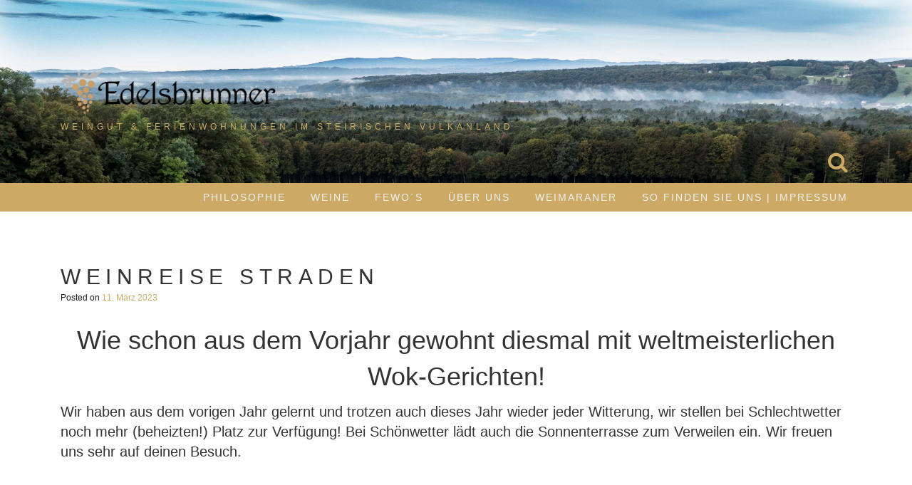

--- FILE ---
content_type: text/html; charset=UTF-8
request_url: https://www.weingut-edelsbrunner.at/weinreise-straden/
body_size: 11642
content:
<!DOCTYPE html>
<html lang="de">
<head>
<meta charset="UTF-8">
<meta name="viewport" content="width=device-width, initial-scale=1">
<link rel="profile" href="http://gmpg.org/xfn/11">
<link rel="pingback" href="https://www.weingut-edelsbrunner.at/xmlrpc.php">

<title>Weinreise Straden &#8211; Weingut Edelsbrunner</title>
<meta name='robots' content='max-image-preview:large' />
	<style>img:is([sizes="auto" i], [sizes^="auto," i]) { contain-intrinsic-size: 3000px 1500px }</style>
	<link rel='dns-prefetch' href='//maxcdn.bootstrapcdn.com' />
<link rel="alternate" type="application/rss+xml" title="Weingut Edelsbrunner &raquo; Feed" href="https://www.weingut-edelsbrunner.at/feed/" />
<link rel="alternate" type="application/rss+xml" title="Weingut Edelsbrunner &raquo; Kommentar-Feed" href="https://www.weingut-edelsbrunner.at/comments/feed/" />
<link rel="alternate" type="application/rss+xml" title="Weingut Edelsbrunner &raquo; Weinreise Straden-Kommentar-Feed" href="https://www.weingut-edelsbrunner.at/weinreise-straden/feed/" />
<script type="text/javascript">
/* <![CDATA[ */
window._wpemojiSettings = {"baseUrl":"https:\/\/s.w.org\/images\/core\/emoji\/16.0.1\/72x72\/","ext":".png","svgUrl":"https:\/\/s.w.org\/images\/core\/emoji\/16.0.1\/svg\/","svgExt":".svg","source":{"concatemoji":"https:\/\/www.weingut-edelsbrunner.at\/wp-includes\/js\/wp-emoji-release.min.js?ver=6.8.3"}};
/*! This file is auto-generated */
!function(s,n){var o,i,e;function c(e){try{var t={supportTests:e,timestamp:(new Date).valueOf()};sessionStorage.setItem(o,JSON.stringify(t))}catch(e){}}function p(e,t,n){e.clearRect(0,0,e.canvas.width,e.canvas.height),e.fillText(t,0,0);var t=new Uint32Array(e.getImageData(0,0,e.canvas.width,e.canvas.height).data),a=(e.clearRect(0,0,e.canvas.width,e.canvas.height),e.fillText(n,0,0),new Uint32Array(e.getImageData(0,0,e.canvas.width,e.canvas.height).data));return t.every(function(e,t){return e===a[t]})}function u(e,t){e.clearRect(0,0,e.canvas.width,e.canvas.height),e.fillText(t,0,0);for(var n=e.getImageData(16,16,1,1),a=0;a<n.data.length;a++)if(0!==n.data[a])return!1;return!0}function f(e,t,n,a){switch(t){case"flag":return n(e,"\ud83c\udff3\ufe0f\u200d\u26a7\ufe0f","\ud83c\udff3\ufe0f\u200b\u26a7\ufe0f")?!1:!n(e,"\ud83c\udde8\ud83c\uddf6","\ud83c\udde8\u200b\ud83c\uddf6")&&!n(e,"\ud83c\udff4\udb40\udc67\udb40\udc62\udb40\udc65\udb40\udc6e\udb40\udc67\udb40\udc7f","\ud83c\udff4\u200b\udb40\udc67\u200b\udb40\udc62\u200b\udb40\udc65\u200b\udb40\udc6e\u200b\udb40\udc67\u200b\udb40\udc7f");case"emoji":return!a(e,"\ud83e\udedf")}return!1}function g(e,t,n,a){var r="undefined"!=typeof WorkerGlobalScope&&self instanceof WorkerGlobalScope?new OffscreenCanvas(300,150):s.createElement("canvas"),o=r.getContext("2d",{willReadFrequently:!0}),i=(o.textBaseline="top",o.font="600 32px Arial",{});return e.forEach(function(e){i[e]=t(o,e,n,a)}),i}function t(e){var t=s.createElement("script");t.src=e,t.defer=!0,s.head.appendChild(t)}"undefined"!=typeof Promise&&(o="wpEmojiSettingsSupports",i=["flag","emoji"],n.supports={everything:!0,everythingExceptFlag:!0},e=new Promise(function(e){s.addEventListener("DOMContentLoaded",e,{once:!0})}),new Promise(function(t){var n=function(){try{var e=JSON.parse(sessionStorage.getItem(o));if("object"==typeof e&&"number"==typeof e.timestamp&&(new Date).valueOf()<e.timestamp+604800&&"object"==typeof e.supportTests)return e.supportTests}catch(e){}return null}();if(!n){if("undefined"!=typeof Worker&&"undefined"!=typeof OffscreenCanvas&&"undefined"!=typeof URL&&URL.createObjectURL&&"undefined"!=typeof Blob)try{var e="postMessage("+g.toString()+"("+[JSON.stringify(i),f.toString(),p.toString(),u.toString()].join(",")+"));",a=new Blob([e],{type:"text/javascript"}),r=new Worker(URL.createObjectURL(a),{name:"wpTestEmojiSupports"});return void(r.onmessage=function(e){c(n=e.data),r.terminate(),t(n)})}catch(e){}c(n=g(i,f,p,u))}t(n)}).then(function(e){for(var t in e)n.supports[t]=e[t],n.supports.everything=n.supports.everything&&n.supports[t],"flag"!==t&&(n.supports.everythingExceptFlag=n.supports.everythingExceptFlag&&n.supports[t]);n.supports.everythingExceptFlag=n.supports.everythingExceptFlag&&!n.supports.flag,n.DOMReady=!1,n.readyCallback=function(){n.DOMReady=!0}}).then(function(){return e}).then(function(){var e;n.supports.everything||(n.readyCallback(),(e=n.source||{}).concatemoji?t(e.concatemoji):e.wpemoji&&e.twemoji&&(t(e.twemoji),t(e.wpemoji)))}))}((window,document),window._wpemojiSettings);
/* ]]> */
</script>
<link rel='stylesheet' id='sbi_styles-css' href='https://www.weingut-edelsbrunner.at/wp-content/plugins/instagram-feed/css/sbi-styles.min.css?ver=6.9.1' type='text/css' media='all' />
<style id='wp-emoji-styles-inline-css' type='text/css'>

	img.wp-smiley, img.emoji {
		display: inline !important;
		border: none !important;
		box-shadow: none !important;
		height: 1em !important;
		width: 1em !important;
		margin: 0 0.07em !important;
		vertical-align: -0.1em !important;
		background: none !important;
		padding: 0 !important;
	}
</style>
<link rel='stylesheet' id='wp-block-library-css' href='https://www.weingut-edelsbrunner.at/wp-includes/css/dist/block-library/style.min.css?ver=6.8.3' type='text/css' media='all' />
<style id='classic-theme-styles-inline-css' type='text/css'>
/*! This file is auto-generated */
.wp-block-button__link{color:#fff;background-color:#32373c;border-radius:9999px;box-shadow:none;text-decoration:none;padding:calc(.667em + 2px) calc(1.333em + 2px);font-size:1.125em}.wp-block-file__button{background:#32373c;color:#fff;text-decoration:none}
</style>
<style id='global-styles-inline-css' type='text/css'>
:root{--wp--preset--aspect-ratio--square: 1;--wp--preset--aspect-ratio--4-3: 4/3;--wp--preset--aspect-ratio--3-4: 3/4;--wp--preset--aspect-ratio--3-2: 3/2;--wp--preset--aspect-ratio--2-3: 2/3;--wp--preset--aspect-ratio--16-9: 16/9;--wp--preset--aspect-ratio--9-16: 9/16;--wp--preset--color--black: #000000;--wp--preset--color--cyan-bluish-gray: #abb8c3;--wp--preset--color--white: #ffffff;--wp--preset--color--pale-pink: #f78da7;--wp--preset--color--vivid-red: #cf2e2e;--wp--preset--color--luminous-vivid-orange: #ff6900;--wp--preset--color--luminous-vivid-amber: #fcb900;--wp--preset--color--light-green-cyan: #7bdcb5;--wp--preset--color--vivid-green-cyan: #00d084;--wp--preset--color--pale-cyan-blue: #8ed1fc;--wp--preset--color--vivid-cyan-blue: #0693e3;--wp--preset--color--vivid-purple: #9b51e0;--wp--preset--gradient--vivid-cyan-blue-to-vivid-purple: linear-gradient(135deg,rgba(6,147,227,1) 0%,rgb(155,81,224) 100%);--wp--preset--gradient--light-green-cyan-to-vivid-green-cyan: linear-gradient(135deg,rgb(122,220,180) 0%,rgb(0,208,130) 100%);--wp--preset--gradient--luminous-vivid-amber-to-luminous-vivid-orange: linear-gradient(135deg,rgba(252,185,0,1) 0%,rgba(255,105,0,1) 100%);--wp--preset--gradient--luminous-vivid-orange-to-vivid-red: linear-gradient(135deg,rgba(255,105,0,1) 0%,rgb(207,46,46) 100%);--wp--preset--gradient--very-light-gray-to-cyan-bluish-gray: linear-gradient(135deg,rgb(238,238,238) 0%,rgb(169,184,195) 100%);--wp--preset--gradient--cool-to-warm-spectrum: linear-gradient(135deg,rgb(74,234,220) 0%,rgb(151,120,209) 20%,rgb(207,42,186) 40%,rgb(238,44,130) 60%,rgb(251,105,98) 80%,rgb(254,248,76) 100%);--wp--preset--gradient--blush-light-purple: linear-gradient(135deg,rgb(255,206,236) 0%,rgb(152,150,240) 100%);--wp--preset--gradient--blush-bordeaux: linear-gradient(135deg,rgb(254,205,165) 0%,rgb(254,45,45) 50%,rgb(107,0,62) 100%);--wp--preset--gradient--luminous-dusk: linear-gradient(135deg,rgb(255,203,112) 0%,rgb(199,81,192) 50%,rgb(65,88,208) 100%);--wp--preset--gradient--pale-ocean: linear-gradient(135deg,rgb(255,245,203) 0%,rgb(182,227,212) 50%,rgb(51,167,181) 100%);--wp--preset--gradient--electric-grass: linear-gradient(135deg,rgb(202,248,128) 0%,rgb(113,206,126) 100%);--wp--preset--gradient--midnight: linear-gradient(135deg,rgb(2,3,129) 0%,rgb(40,116,252) 100%);--wp--preset--font-size--small: 13px;--wp--preset--font-size--medium: 20px;--wp--preset--font-size--large: 36px;--wp--preset--font-size--x-large: 42px;--wp--preset--spacing--20: 0.44rem;--wp--preset--spacing--30: 0.67rem;--wp--preset--spacing--40: 1rem;--wp--preset--spacing--50: 1.5rem;--wp--preset--spacing--60: 2.25rem;--wp--preset--spacing--70: 3.38rem;--wp--preset--spacing--80: 5.06rem;--wp--preset--shadow--natural: 6px 6px 9px rgba(0, 0, 0, 0.2);--wp--preset--shadow--deep: 12px 12px 50px rgba(0, 0, 0, 0.4);--wp--preset--shadow--sharp: 6px 6px 0px rgba(0, 0, 0, 0.2);--wp--preset--shadow--outlined: 6px 6px 0px -3px rgba(255, 255, 255, 1), 6px 6px rgba(0, 0, 0, 1);--wp--preset--shadow--crisp: 6px 6px 0px rgba(0, 0, 0, 1);}:where(.is-layout-flex){gap: 0.5em;}:where(.is-layout-grid){gap: 0.5em;}body .is-layout-flex{display: flex;}.is-layout-flex{flex-wrap: wrap;align-items: center;}.is-layout-flex > :is(*, div){margin: 0;}body .is-layout-grid{display: grid;}.is-layout-grid > :is(*, div){margin: 0;}:where(.wp-block-columns.is-layout-flex){gap: 2em;}:where(.wp-block-columns.is-layout-grid){gap: 2em;}:where(.wp-block-post-template.is-layout-flex){gap: 1.25em;}:where(.wp-block-post-template.is-layout-grid){gap: 1.25em;}.has-black-color{color: var(--wp--preset--color--black) !important;}.has-cyan-bluish-gray-color{color: var(--wp--preset--color--cyan-bluish-gray) !important;}.has-white-color{color: var(--wp--preset--color--white) !important;}.has-pale-pink-color{color: var(--wp--preset--color--pale-pink) !important;}.has-vivid-red-color{color: var(--wp--preset--color--vivid-red) !important;}.has-luminous-vivid-orange-color{color: var(--wp--preset--color--luminous-vivid-orange) !important;}.has-luminous-vivid-amber-color{color: var(--wp--preset--color--luminous-vivid-amber) !important;}.has-light-green-cyan-color{color: var(--wp--preset--color--light-green-cyan) !important;}.has-vivid-green-cyan-color{color: var(--wp--preset--color--vivid-green-cyan) !important;}.has-pale-cyan-blue-color{color: var(--wp--preset--color--pale-cyan-blue) !important;}.has-vivid-cyan-blue-color{color: var(--wp--preset--color--vivid-cyan-blue) !important;}.has-vivid-purple-color{color: var(--wp--preset--color--vivid-purple) !important;}.has-black-background-color{background-color: var(--wp--preset--color--black) !important;}.has-cyan-bluish-gray-background-color{background-color: var(--wp--preset--color--cyan-bluish-gray) !important;}.has-white-background-color{background-color: var(--wp--preset--color--white) !important;}.has-pale-pink-background-color{background-color: var(--wp--preset--color--pale-pink) !important;}.has-vivid-red-background-color{background-color: var(--wp--preset--color--vivid-red) !important;}.has-luminous-vivid-orange-background-color{background-color: var(--wp--preset--color--luminous-vivid-orange) !important;}.has-luminous-vivid-amber-background-color{background-color: var(--wp--preset--color--luminous-vivid-amber) !important;}.has-light-green-cyan-background-color{background-color: var(--wp--preset--color--light-green-cyan) !important;}.has-vivid-green-cyan-background-color{background-color: var(--wp--preset--color--vivid-green-cyan) !important;}.has-pale-cyan-blue-background-color{background-color: var(--wp--preset--color--pale-cyan-blue) !important;}.has-vivid-cyan-blue-background-color{background-color: var(--wp--preset--color--vivid-cyan-blue) !important;}.has-vivid-purple-background-color{background-color: var(--wp--preset--color--vivid-purple) !important;}.has-black-border-color{border-color: var(--wp--preset--color--black) !important;}.has-cyan-bluish-gray-border-color{border-color: var(--wp--preset--color--cyan-bluish-gray) !important;}.has-white-border-color{border-color: var(--wp--preset--color--white) !important;}.has-pale-pink-border-color{border-color: var(--wp--preset--color--pale-pink) !important;}.has-vivid-red-border-color{border-color: var(--wp--preset--color--vivid-red) !important;}.has-luminous-vivid-orange-border-color{border-color: var(--wp--preset--color--luminous-vivid-orange) !important;}.has-luminous-vivid-amber-border-color{border-color: var(--wp--preset--color--luminous-vivid-amber) !important;}.has-light-green-cyan-border-color{border-color: var(--wp--preset--color--light-green-cyan) !important;}.has-vivid-green-cyan-border-color{border-color: var(--wp--preset--color--vivid-green-cyan) !important;}.has-pale-cyan-blue-border-color{border-color: var(--wp--preset--color--pale-cyan-blue) !important;}.has-vivid-cyan-blue-border-color{border-color: var(--wp--preset--color--vivid-cyan-blue) !important;}.has-vivid-purple-border-color{border-color: var(--wp--preset--color--vivid-purple) !important;}.has-vivid-cyan-blue-to-vivid-purple-gradient-background{background: var(--wp--preset--gradient--vivid-cyan-blue-to-vivid-purple) !important;}.has-light-green-cyan-to-vivid-green-cyan-gradient-background{background: var(--wp--preset--gradient--light-green-cyan-to-vivid-green-cyan) !important;}.has-luminous-vivid-amber-to-luminous-vivid-orange-gradient-background{background: var(--wp--preset--gradient--luminous-vivid-amber-to-luminous-vivid-orange) !important;}.has-luminous-vivid-orange-to-vivid-red-gradient-background{background: var(--wp--preset--gradient--luminous-vivid-orange-to-vivid-red) !important;}.has-very-light-gray-to-cyan-bluish-gray-gradient-background{background: var(--wp--preset--gradient--very-light-gray-to-cyan-bluish-gray) !important;}.has-cool-to-warm-spectrum-gradient-background{background: var(--wp--preset--gradient--cool-to-warm-spectrum) !important;}.has-blush-light-purple-gradient-background{background: var(--wp--preset--gradient--blush-light-purple) !important;}.has-blush-bordeaux-gradient-background{background: var(--wp--preset--gradient--blush-bordeaux) !important;}.has-luminous-dusk-gradient-background{background: var(--wp--preset--gradient--luminous-dusk) !important;}.has-pale-ocean-gradient-background{background: var(--wp--preset--gradient--pale-ocean) !important;}.has-electric-grass-gradient-background{background: var(--wp--preset--gradient--electric-grass) !important;}.has-midnight-gradient-background{background: var(--wp--preset--gradient--midnight) !important;}.has-small-font-size{font-size: var(--wp--preset--font-size--small) !important;}.has-medium-font-size{font-size: var(--wp--preset--font-size--medium) !important;}.has-large-font-size{font-size: var(--wp--preset--font-size--large) !important;}.has-x-large-font-size{font-size: var(--wp--preset--font-size--x-large) !important;}
:where(.wp-block-post-template.is-layout-flex){gap: 1.25em;}:where(.wp-block-post-template.is-layout-grid){gap: 1.25em;}
:where(.wp-block-columns.is-layout-flex){gap: 2em;}:where(.wp-block-columns.is-layout-grid){gap: 2em;}
:root :where(.wp-block-pullquote){font-size: 1.5em;line-height: 1.6;}
</style>
<link rel='stylesheet' id='ctf_styles-css' href='https://www.weingut-edelsbrunner.at/wp-content/plugins/custom-twitter-feeds/css/ctf-styles.min.css?ver=2.3.1' type='text/css' media='all' />
<link rel='stylesheet' id='simply-gallery-block-frontend-css' href='https://www.weingut-edelsbrunner.at/wp-content/plugins/simply-gallery-block/blocks/pgc_sgb.min.style.css?ver=3.2.6' type='text/css' media='all' />
<link rel='stylesheet' id='pgc-simply-gallery-plugin-lightbox-style-css' href='https://www.weingut-edelsbrunner.at/wp-content/plugins/simply-gallery-block/plugins/pgc_sgb_lightbox.min.style.css?ver=3.2.6' type='text/css' media='all' />
<link rel='stylesheet' id='cff-css' href='https://www.weingut-edelsbrunner.at/wp-content/plugins/custom-facebook-feed/assets/css/cff-style.min.css?ver=4.3.2' type='text/css' media='all' />
<link rel='stylesheet' id='sb-font-awesome-css' href='https://maxcdn.bootstrapcdn.com/font-awesome/4.7.0/css/font-awesome.min.css?ver=6.8.3' type='text/css' media='all' />
<link rel='stylesheet' id='relia-style-css' href='https://www.weingut-edelsbrunner.at/wp-content/themes/relia/style.css?ver=6.8.3' type='text/css' media='all' />
<link rel='stylesheet' id='bootstrap-css' href='https://www.weingut-edelsbrunner.at/wp-content/themes/relia/inc/css/bootstrap.min.css?ver=1.2.0' type='text/css' media='all' />
<link rel='stylesheet' id='fontawesome-css' href='https://www.weingut-edelsbrunner.at/wp-content/themes/relia/inc/css/font-awesome.css?ver=1.2.0' type='text/css' media='all' />
<link rel='stylesheet' id='slicknav-css' href='https://www.weingut-edelsbrunner.at/wp-content/themes/relia/inc/css/slicknav.min.css?ver=1.2.0' type='text/css' media='all' />
<link rel='stylesheet' id='animatecss-css' href='https://www.weingut-edelsbrunner.at/wp-content/themes/relia/inc/css/animate.css?ver=1.2.0' type='text/css' media='all' />
<link rel='stylesheet' id='relia-main-style-css' href='https://www.weingut-edelsbrunner.at/wp-content/themes/relia/inc/css/style.css?ver=1.2.0' type='text/css' media='all' />
<link rel='stylesheet' id='relia-template-css' href='https://www.weingut-edelsbrunner.at/wp-content/themes/relia/inc/css/temps/gold.css?ver=1.2.0' type='text/css' media='all' />
<link rel='stylesheet' id='sp-dsgvo_twbs4_grid-css' href='https://www.weingut-edelsbrunner.at/wp-content/plugins/shapepress-dsgvo/public/css/bootstrap-grid.min.css?ver=3.1.37' type='text/css' media='all' />
<link rel='stylesheet' id='sp-dsgvo-css' href='https://www.weingut-edelsbrunner.at/wp-content/plugins/shapepress-dsgvo/public/css/sp-dsgvo-public.min.css?ver=3.1.37' type='text/css' media='all' />
<link rel='stylesheet' id='sp-dsgvo_popup-css' href='https://www.weingut-edelsbrunner.at/wp-content/plugins/shapepress-dsgvo/public/css/sp-dsgvo-popup.min.css?ver=3.1.37' type='text/css' media='all' />
<link rel='stylesheet' id='simplebar-css' href='https://www.weingut-edelsbrunner.at/wp-content/plugins/shapepress-dsgvo/public/css/simplebar.min.css?ver=6.8.3' type='text/css' media='all' />
<script type="text/javascript" src="https://www.weingut-edelsbrunner.at/wp-includes/js/jquery/jquery.min.js?ver=3.7.1" id="jquery-core-js"></script>
<script type="text/javascript" src="https://www.weingut-edelsbrunner.at/wp-includes/js/jquery/jquery-migrate.min.js?ver=3.4.1" id="jquery-migrate-js"></script>
<script type="text/javascript" src="https://www.weingut-edelsbrunner.at/wp-content/plugins/right-click-disable-orignal/rightclickdisable.js?ver=6.8.3" id="popsjs-js"></script>
<script type="text/javascript" id="sp-dsgvo-js-extra">
/* <![CDATA[ */
var spDsgvoGeneralConfig = {"ajaxUrl":"https:\/\/www.weingut-edelsbrunner.at\/wp-admin\/admin-ajax.php","wpJsonUrl":"https:\/\/www.weingut-edelsbrunner.at\/wp-json\/legalweb\/v1\/","cookieName":"sp_dsgvo_cookie_settings","cookieVersion":"0","cookieLifeTime":"86400","cookieLifeTimeDismiss":"86400","locale":"de_DE","privacyPolicyPageId":"1068","privacyPolicyPageUrl":"https:\/\/www.weingut-edelsbrunner.at\/datenschutzerklaerung\/","imprintPageId":"1070","imprintPageUrl":"https:\/\/www.weingut-edelsbrunner.at\/impressum\/","showNoticeOnClose":"0","initialDisplayType":"policy_popup","allIntegrationSlugs":[],"noticeHideEffect":"none","noticeOnScroll":"","noticeOnScrollOffset":"100","currentPageId":"2063","forceCookieInfo":"1","clientSideBlocking":"0"};
var spDsgvoIntegrationConfig = [];
/* ]]> */
</script>
<script type="text/javascript" src="https://www.weingut-edelsbrunner.at/wp-content/plugins/shapepress-dsgvo/public/js/sp-dsgvo-public.min.js?ver=3.1.37" id="sp-dsgvo-js"></script>
<link rel="https://api.w.org/" href="https://www.weingut-edelsbrunner.at/wp-json/" /><link rel="alternate" title="JSON" type="application/json" href="https://www.weingut-edelsbrunner.at/wp-json/wp/v2/posts/2063" /><link rel="EditURI" type="application/rsd+xml" title="RSD" href="https://www.weingut-edelsbrunner.at/xmlrpc.php?rsd" />
<meta name="generator" content="WordPress 6.8.3" />
<link rel="canonical" href="https://www.weingut-edelsbrunner.at/weinreise-straden/" />
<link rel='shortlink' href='https://www.weingut-edelsbrunner.at/?p=2063' />
<link rel="alternate" title="oEmbed (JSON)" type="application/json+oembed" href="https://www.weingut-edelsbrunner.at/wp-json/oembed/1.0/embed?url=https%3A%2F%2Fwww.weingut-edelsbrunner.at%2Fweinreise-straden%2F" />
<link rel="alternate" title="oEmbed (XML)" type="text/xml+oembed" href="https://www.weingut-edelsbrunner.at/wp-json/oembed/1.0/embed?url=https%3A%2F%2Fwww.weingut-edelsbrunner.at%2Fweinreise-straden%2F&#038;format=xml" />
<noscript><style>.simply-gallery-amp{ display: block !important; }</style></noscript><noscript><style>.sgb-preloader{ display: none !important; }</style></noscript>    <style type="text/css">
        
        body {
            font-size: 16px;
            font-family: Open Sans, sans-serif;
        }
        
        /* Header Bar Title */
        h1.header-title {
            font-size: 36px;
        }
    
        ul#primary-menu > li > a,
        ul.slicknav_nav > li > a {
            font-size: 14px;
        }
        
        /* Light Coloured Nav Items Toggle*/
                    
            ul#primary-menu li a,
            ul.slicknav_nav a {
                color: #efefef;
            }
            
            ul.slicknav_nav a:hover {
                color: #fff;
            }
            
                
        
        /* Primary Font Rules */
        h1, h2, h3, h4, h5, h6,
        h1.header-title,
        div.hero-overlay h2,
        button.dark-btn,
        address,
        div#search-form h4,
        p.footer,
        .front-page-content div.hero-overlay h2,
        .front-page-content h2.feature-content-title,
        section.features-section h2,
        section.features-section .feature-cta h3,
        section.features-section .feature-cta p,
        .recent-article h4,
        .recent-article h5 a,
        footer.entry-footer span.edit-link a,
        h2.comments-title,
        div#search-form form.search-form input[type="submit"],
        .woocommerce .woocommerce-message a.button,
        .woocommerce button.button,
        a.button.add_to_cart_button,
        a.button.product_type_variable,
        li.product a.added_to_cart,
        ul.products li.product h3,
        aside.widget_search input.search-field,
        aside.widget ul li a,
        h2.widget-title,
        .blog-post-overlay h2.post-title,
        .blog-index-content h2,
        p.form-submit input,
        div#comments div#respond h3,
        div.comment-metadata span.edit-link a,
        div.reply a,
        .archive .entry-content,
        .type-event header.post-header div.location,
        .type-event header.post-header div.date,
        .relia-service.col-sm-4 p,
        .relia-contact-info .row .col-sm-4 > div,
        .relia-pricing-table .subtitle,
        .relia-pricing-table .description,
        form#relia-contact-form label
        {
            font-family: Dosis, sans-serif;
        }
        aside.widget.woocommerce a.button,
        .woocommerce input[type="submit"] { font-family: Dosis, sans-serif !important; }
        
        
        /* Secondary Font Rules */
        p.header-description,
        .woocommerce div#reviews h3,
        .woocommerce-tabs ul.wc-tabs li,
        div.panel.wc-tab p,
        div.panel.wc-tab h2, 
        div.related.products h2,
        .woocommerce .product_meta,
        .woocommerce .quantity .qty,
        .woocommerce .woocommerce-review-link,
        .woocommerce .summary p,
        .woocommerce .product .onsale,
        .woocommerce ul.products li.product .price,
        p.woocommerce-result-count,
        nav.woocommerce-breadcrumb,
        aside.widget.woocommerce,
        aside.widget_text p,
        aside.widget_tag_cloud div.tagcloud a,
        aside.widget table th,
        aside.widget table td,
        aside.widget table caption,
        aside.widget ul li,
        .woocommerce div.cart-collaterals h2,
        .woocommerce a.added_to_cart,
        .woocommerce .woocommerce-message,
        div.homepage-page-content div.pagination-links,
        .woocommerce-cart .wc-proceed-to-checkout a.checkout-button,
        a.blog-post-read-more,
        div#comments div#respond form p 
        div.comment-metadata a,
        li.comment div.comment-author span.says,
        li.comment div.comment-author b,
        div.nav-links a,
        p.post-meta,
        div.entry-meta,
        footer.entry-footer,
        div#search-form form.search-form input[type="search"],
        ul.slicknav_nav > li > ul > li a,
        ul.slicknav_nav > li > a,
        ul#primary-menu li ul li a,
        ul#primary-menu li a,
        a.relia-cart,
        dl dd,
        dl dt,
        td, 
        th,
        form#relia-contact-form input[type="text"],
        form#relia-contact-form textarea,
        #relia-contact-form input.relia-button,
        #relia-contact-form .mail-sent,
        #relia-contact-form .mail-not-sent,
        .relia-callout a.relia-button,
        .relia-pricing-table .price,
        ul#relia-testimonials .testimonial-author,
        a.apply.secondary-button,
        .news-item div.date
        {
            font-family: Abel, sans-serif;
        }
        
        .recent-article h5 a {
            font-family: Abel, sans-serif !important;
        }
        
                    .single-post .cat-links,
            .single-post .tags-links {
                display: none !important;
            }
                    
        header#masthead section.page-header-block {
            background-color: #ffffff;
        }
        
        footer.site-footer {
            background-color: #1c1c1c;
        }

        div.col-md-12.hero-banner {
            height: 1000px;
        }

        div#slider-content-overlay,
        div.col-md-12.hero-banner .hero-overlay {
            background-color: rgba(0,0,0,0.5);
        }

        div.hero-overlay h2,
        div#slider-content-overlay h2 { font-size: 50px; }

        div.big-hero-buttons button { font-size: 14px; }
        
                
                .front-page-content{ border-top: none !important }
                    
    </style>
    <style>
    .sp-dsgvo-blocked-embedding-placeholder
    {
        color: #313334;
                    background: linear-gradient(90deg, #e3ffe7 0%, #d9e7ff 100%);            }

    a.sp-dsgvo-blocked-embedding-button-enable,
    a.sp-dsgvo-blocked-embedding-button-enable:hover,
    a.sp-dsgvo-blocked-embedding-button-enable:active {
        color: #313334;
        border-color: #313334;
        border-width: 2px;
    }

            .wp-embed-aspect-16-9 .sp-dsgvo-blocked-embedding-placeholder,
        .vc_video-aspect-ratio-169 .sp-dsgvo-blocked-embedding-placeholder,
        .elementor-aspect-ratio-169 .sp-dsgvo-blocked-embedding-placeholder{
            margin-top: -56.25%; /*16:9*/
        }

        .wp-embed-aspect-4-3 .sp-dsgvo-blocked-embedding-placeholder,
        .vc_video-aspect-ratio-43 .sp-dsgvo-blocked-embedding-placeholder,
        .elementor-aspect-ratio-43 .sp-dsgvo-blocked-embedding-placeholder{
            margin-top: -75%;
        }

        .wp-embed-aspect-3-2 .sp-dsgvo-blocked-embedding-placeholder,
        .vc_video-aspect-ratio-32 .sp-dsgvo-blocked-embedding-placeholder,
        .elementor-aspect-ratio-32 .sp-dsgvo-blocked-embedding-placeholder{
            margin-top: -66.66%;
        }
    </style>
            <style>
                /* latin */
                @font-face {
                    font-family: 'Roboto';
                    font-style: italic;
                    font-weight: 300;
                    src: local('Roboto Light Italic'),
                    local('Roboto-LightItalic'),
                    url(https://www.weingut-edelsbrunner.at/wp-content/plugins/shapepress-dsgvo/public/css/fonts/roboto/Roboto-LightItalic-webfont.woff) format('woff');
                    font-display: swap;

                }

                /* latin */
                @font-face {
                    font-family: 'Roboto';
                    font-style: italic;
                    font-weight: 400;
                    src: local('Roboto Italic'),
                    local('Roboto-Italic'),
                    url(https://www.weingut-edelsbrunner.at/wp-content/plugins/shapepress-dsgvo/public/css/fonts/roboto/Roboto-Italic-webfont.woff) format('woff');
                    font-display: swap;
                }

                /* latin */
                @font-face {
                    font-family: 'Roboto';
                    font-style: italic;
                    font-weight: 700;
                    src: local('Roboto Bold Italic'),
                    local('Roboto-BoldItalic'),
                    url(https://www.weingut-edelsbrunner.at/wp-content/plugins/shapepress-dsgvo/public/css/fonts/roboto/Roboto-BoldItalic-webfont.woff) format('woff');
                    font-display: swap;
                }

                /* latin */
                @font-face {
                    font-family: 'Roboto';
                    font-style: italic;
                    font-weight: 900;
                    src: local('Roboto Black Italic'),
                    local('Roboto-BlackItalic'),
                    url(https://www.weingut-edelsbrunner.at/wp-content/plugins/shapepress-dsgvo/public/css/fonts/roboto/Roboto-BlackItalic-webfont.woff) format('woff');
                    font-display: swap;
                }

                /* latin */
                @font-face {
                    font-family: 'Roboto';
                    font-style: normal;
                    font-weight: 300;
                    src: local('Roboto Light'),
                    local('Roboto-Light'),
                    url(https://www.weingut-edelsbrunner.at/wp-content/plugins/shapepress-dsgvo/public/css/fonts/roboto/Roboto-Light-webfont.woff) format('woff');
                    font-display: swap;
                }

                /* latin */
                @font-face {
                    font-family: 'Roboto';
                    font-style: normal;
                    font-weight: 400;
                    src: local('Roboto Regular'),
                    local('Roboto-Regular'),
                    url(https://www.weingut-edelsbrunner.at/wp-content/plugins/shapepress-dsgvo/public/css/fonts/roboto/Roboto-Regular-webfont.woff) format('woff');
                    font-display: swap;
                }

                /* latin */
                @font-face {
                    font-family: 'Roboto';
                    font-style: normal;
                    font-weight: 700;
                    src: local('Roboto Bold'),
                    local('Roboto-Bold'),
                    url(https://www.weingut-edelsbrunner.at/wp-content/plugins/shapepress-dsgvo/public/css/fonts/roboto/Roboto-Bold-webfont.woff) format('woff');
                    font-display: swap;
                }

                /* latin */
                @font-face {
                    font-family: 'Roboto';
                    font-style: normal;
                    font-weight: 900;
                    src: local('Roboto Black'),
                    local('Roboto-Black'),
                    url(https://www.weingut-edelsbrunner.at/wp-content/plugins/shapepress-dsgvo/public/css/fonts/roboto/Roboto-Black-webfont.woff) format('woff');
                    font-display: swap;
                }
            </style>
            <div id="fb-root"></div>
<script async defer crossorigin="anonymous" src="https://connect.facebook.net/de_DE/sdk.js#xfbml=1&version=v16.0" nonce="Yxg4a1oq"></script>

<div id="fb-root"></div>
<script async defer crossorigin="anonymous" src="https://connect.facebook.net/de_DE/sdk.js#xfbml=1&version=v16.0" nonce="nps7kKAK"></script>
<link rel="icon" href="https://www.weingut-edelsbrunner.at/wp-content/uploads/2017/01/cropped-Logo-1-32x32.jpg" sizes="32x32" />
<link rel="icon" href="https://www.weingut-edelsbrunner.at/wp-content/uploads/2017/01/cropped-Logo-1-192x192.jpg" sizes="192x192" />
<link rel="apple-touch-icon" href="https://www.weingut-edelsbrunner.at/wp-content/uploads/2017/01/cropped-Logo-1-180x180.jpg" />
<meta name="msapplication-TileImage" content="https://www.weingut-edelsbrunner.at/wp-content/uploads/2017/01/cropped-Logo-1-270x270.jpg" />
</head>

<body class="wp-singular post-template-default single single-post postid-2063 single-format-standard wp-custom-logo wp-theme-relia">

<div id="page" class="hfeed site">
	<a class="skip-link screen-reader-text" href="#content">Skip to content</a>

	<header id="masthead" class="site-header" role="banner">
            
                            <section class="page-header-block" style="background-image: url('https://www.weingut-edelsbrunner.at/wp-content/uploads/2017/01/1180570.jpg');">
                            
                <div class="container">

                    <div class="row">

                        <div class="col-md-12 align-left">
                            
                            <h1 class="header-title wow fadeIn relia-hidden">
                                <a href="https://www.weingut-edelsbrunner.at/">Weingut Edelsbrunner</a>
                            </h1>
                            
                            <a href="https://www.weingut-edelsbrunner.at/"><img src="https://www.weingut-edelsbrunner.at/wp-content/uploads/2025/09/Header-Logo-transparent-final-scaled.png" alt="Weingut Edelsbrunner" 
                                style="height: 60px; width: auto;"
                                class="header-logo wow fadeIn "></a>

                            <p class="header-description wow fadeIn ">
                                Weingut &amp; Ferienwohnungen im Steirischen Vulkanland                            </p>

                            <div class="search-and-cart fadeInRight ">
                               
                                
                                                                            <i class="fa fa-search"></i>                            
                                        
                                                                
                            </div>

                        </div>

                    </div>

                </div>

            </section>
            
            <section id="search-background">
                <div id="search-form" class="wow fadeInUp">
                    <div class="inner">
                        <form role="search" method="get" class="search-form" action="https://www.weingut-edelsbrunner.at/">
				<label>
					<span class="screen-reader-text">Suche nach:</span>
					<input type="search" class="search-field" placeholder="Suchen …" value="" name="s" />
				</label>
				<input type="submit" class="search-submit" value="Suchen" />
			</form>                    </div>
                </div>
            </section>
            
            <nav class="main-nav main-navigation">
                <div class="container">
                    
                                        
                        <div class="menu-menu-1-container"><ul id="primary-menu" class="menu"><li id="menu-item-25" class="menu-item menu-item-type-post_type menu-item-object-page menu-item-25"><a href="https://www.weingut-edelsbrunner.at/weingut/">Philosophie</a></li>
<li id="menu-item-2383" class="menu-item menu-item-type-custom menu-item-object-custom menu-item-2383"><a href="https://weingut-edelsbrunner.myshopify.com/collections">Weine</a></li>
<li id="menu-item-69" class="menu-item menu-item-type-post_type menu-item-object-page menu-item-69"><a href="https://www.weingut-edelsbrunner.at/ferienwohnungen/">Fewo´s</a></li>
<li id="menu-item-28" class="menu-item menu-item-type-post_type menu-item-object-page menu-item-28"><a href="https://www.weingut-edelsbrunner.at/ueber-uns/">Über uns</a></li>
<li id="menu-item-26" class="menu-item menu-item-type-post_type menu-item-object-page menu-item-26"><a href="https://www.weingut-edelsbrunner.at/weimaraner/">Weimaraner</a></li>
<li id="menu-item-190" class="menu-item menu-item-type-post_type menu-item-object-page menu-item-190"><a href="https://www.weingut-edelsbrunner.at/so-finden-sie-uns/">So finden Sie uns | Impressum</a></li>
</ul></div>
                                        
                </div>
            </nav>
            
	</header><!-- #masthead -->

	<div id="content" class="site-content">

    <div id="primary" class="content-area">
        
        <main id="main" class="site-main" role="main">

            <div class="container">

                <div class="row">

                    
                        <div class="col-sm-12">
                              

<div class="row">
    
        
    <div class="col-sm-12"> 

        <article id="post-2063" class="post-2063 post type-post status-publish format-standard hentry category-allgemein tag-bioweine-tropper-straden tag-bioweinhof-monschein tag-buschenschank-dunkl tag-christoph-neumeister tag-de-merin tag-de-merin-straden tag-frauwallner-straden-wein tag-genusstheater-krispel tag-grauburgunder tag-grauburgunder-straden tag-krispel tag-krispel-straden tag-neumeister-straden tag-stefan-krispel tag-straden tag-tropper-straden tag-weingut-edelsbrunner tag-weingut-frauwallner tag-weingut-krispel tag-weingut-neumeister tag-weingut-pock tag-weinhof-dunkl tag-weinhof-fassold tag-weinreise tag-weinreise-straden tag-winzer-vulkanland tag-wurzinger">

            <header class="post-header">

                <h2 class="post-title">Weinreise Straden</h2>
                                    <p class="post-meta">
                        <span class="posted-on">Posted on <a href="https://www.weingut-edelsbrunner.at/weinreise-straden/" rel="bookmark"><time class="entry-date published" datetime="2023-03-11T10:50:40+01:00">11. März 2023</time><time class="updated" datetime="2023-03-31T21:31:38+02:00">31. März 2023</time></a></span><span class="byline"> by <span class="author vcard"><a class="url fn n" href="https://www.weingut-edelsbrunner.at/author/admin/">admin</a></span></span>                                            </p>
                
            </header>

            <div class="post-content">

                
<p class="has-text-align-center has-large-font-size">Wie schon aus dem Vorjahr gewohnt diesmal mit weltmeisterlichen Wok-Gerichten!</p>



<p class="has-medium-font-size">Wir haben aus dem vorigen Jahr gelernt und trotzen auch dieses Jahr wieder jeder Witterung, wir stellen bei Schlechtwetter noch mehr (beheizten!) Platz zur Verfügung! Bei Schönwetter lädt auch die Sonnenterrasse zum Verweilen ein. Wir freuen uns sehr auf deinen Besuch.</p>



<div style="height:30px" aria-hidden="true" class="wp-block-spacer"></div>


<div class="wp-block-image">
<figure class="aligncenter size-large"><a href="https://www.weingut-edelsbrunner.at/wp-content/uploads/2023/03/Weinreise-2023-Speisekarte.jpg"><img fetchpriority="high" decoding="async" width="724" height="1024" src="https://www.weingut-edelsbrunner.at/wp-content/uploads/2023/03/Weinreise-2023-Speisekarte-724x1024.jpg" alt="" class="wp-image-2258" srcset="https://www.weingut-edelsbrunner.at/wp-content/uploads/2023/03/Weinreise-2023-Speisekarte-724x1024.jpg 724w, https://www.weingut-edelsbrunner.at/wp-content/uploads/2023/03/Weinreise-2023-Speisekarte-212x300.jpg 212w, https://www.weingut-edelsbrunner.at/wp-content/uploads/2023/03/Weinreise-2023-Speisekarte-768x1086.jpg 768w, https://www.weingut-edelsbrunner.at/wp-content/uploads/2023/03/Weinreise-2023-Speisekarte-1086x1536.jpg 1086w, https://www.weingut-edelsbrunner.at/wp-content/uploads/2023/03/Weinreise-2023-Speisekarte.jpg 1240w" sizes="(max-width: 724px) 100vw, 724px" /></a></figure></div>


<div style="height:15px" aria-hidden="true" class="wp-block-spacer"></div>



<figure class="wp-block-image size-full"><a href="https://www.weingut-edelsbrunner.at/wp-content/uploads/2023/03/Plakat16Bogen_Weinreise-klein.jpg"><img decoding="async" width="15874" height="11244" src="http://www.weingut-edelsbrunner.at/wp-content/uploads/2023/03/Plakat16Bogen_Weinreise-klein.jpg" alt="" class="wp-image-2141"/></a></figure>



<div style="height:30px" aria-hidden="true" class="wp-block-spacer"></div>



<div class="wp-block-group is-content-justification-center is-nowrap is-layout-flex wp-container-core-group-is-layout-94bc23d7 wp-block-group-is-layout-flex"><div class="fb-post" data-href="https://www.facebook.com/photo?fbid=245633424468416&amp;set=a.193541859677573" data-width="500" data-show-text="true">
<blockquote cite="https://www.facebook.com/permalink.php?story_fbid=245633441135081&amp;id=100070652793800" class="fb-xfbml-parse-ignore">
<p>Die Stradner Weinreise findet heuer am 1. April statt!!!</p>
<p>Wir freuen uns auf deinen Besuch bei allen teilnehmenden&#8230;</p>
<p>Gepostet von <a href="https://www.facebook.com/people/Weingut-Edelsbrunner/100070652793800/">Weingut Edelsbrunner</a> am&nbsp;<a href="https://www.facebook.com/permalink.php?story_fbid=245633441135081&amp;id=100070652793800">Sonntag, 12. März 2023</a></p></blockquote>
</div>
</div>



<div style="height:30px" aria-hidden="true" class="wp-block-spacer"></div>



<div class="wp-block-buttons is-content-justification-center is-layout-flex wp-container-core-buttons-is-layout-16018d1d wp-block-buttons-is-layout-flex">
<div class="wp-block-button"><a class="wp-block-button__link wp-element-button" href="https://rosenbergl.at/">Rosenbergl</a></div>



<div class="wp-block-button"><a class="wp-block-button__link wp-element-button" href="https://www.fassold.at/">Fassold</a></div>



<div class="wp-block-button"><a class="wp-block-button__link wp-element-button" href="https://wein-tropper.at/">Tropper</a></div>



<div class="wp-block-button"><a class="wp-block-button__link wp-element-button" href="https://dunkl-weine.com/">Dunkl</a></div>



<div class="wp-block-button"><a class="wp-block-button__link wp-element-button" href="https://www.neumeister.cc/web/">Neumeister</a></div>



<div class="wp-block-button"><a class="wp-block-button__link wp-element-button" href="https://www.weinbau-wurzinger.at/">Wurzinger</a></div>



<div class="wp-block-button"><a class="wp-block-button__link wp-element-button" href="https://www.weingut-edelsbrunner.at/">Edelsbrunner</a></div>



<div class="wp-block-button"><a class="wp-block-button__link wp-element-button" href="https://www.wein-monschein.at/startseite">Monschein</a></div>



<div class="wp-block-button"><a class="wp-block-button__link wp-element-button" href="https://www.pock-wein.at/">Pock</a></div>



<div class="wp-block-button"><a class="wp-block-button__link wp-element-button" href="http://www.demerin.at/web/die-oeffnungszeiten/index.html">De Merin</a></div>



<div class="wp-block-button"><a class="wp-block-button__link wp-element-button" href="https://www.krispel.at/">Krispel</a></div>



<div class="wp-block-button"><a class="wp-block-button__link wp-element-button" href="https://www.frauwallner.com/web/de/weingut/index.html">Frauwallner</a></div>
</div>
                
            </div>

            <footer class="entry-footer">
                <span class="tags-links">Tagged <a href="https://www.weingut-edelsbrunner.at/tag/bioweine-tropper-straden/" rel="tag">Bioweine Tropper Straden</a>, <a href="https://www.weingut-edelsbrunner.at/tag/bioweinhof-monschein/" rel="tag">Bioweinhof Monschein</a>, <a href="https://www.weingut-edelsbrunner.at/tag/buschenschank-dunkl/" rel="tag">Buschenschank Dunkl</a>, <a href="https://www.weingut-edelsbrunner.at/tag/christoph-neumeister/" rel="tag">Christoph Neumeister</a>, <a href="https://www.weingut-edelsbrunner.at/tag/de-merin/" rel="tag">De Merin</a>, <a href="https://www.weingut-edelsbrunner.at/tag/de-merin-straden/" rel="tag">De Merin Straden</a>, <a href="https://www.weingut-edelsbrunner.at/tag/frauwallner-straden-wein/" rel="tag">Frauwallner Straden Wein</a>, <a href="https://www.weingut-edelsbrunner.at/tag/genusstheater-krispel/" rel="tag">Genusstheater Krispel</a>, <a href="https://www.weingut-edelsbrunner.at/tag/grauburgunder/" rel="tag">Grauburgunder</a>, <a href="https://www.weingut-edelsbrunner.at/tag/grauburgunder-straden/" rel="tag">Grauburgunder Straden</a>, <a href="https://www.weingut-edelsbrunner.at/tag/krispel/" rel="tag">Krispel</a>, <a href="https://www.weingut-edelsbrunner.at/tag/krispel-straden/" rel="tag">Krispel Straden</a>, <a href="https://www.weingut-edelsbrunner.at/tag/neumeister-straden/" rel="tag">Neumeister Straden</a>, <a href="https://www.weingut-edelsbrunner.at/tag/stefan-krispel/" rel="tag">Stefan Krispel</a>, <a href="https://www.weingut-edelsbrunner.at/tag/straden/" rel="tag">Straden</a>, <a href="https://www.weingut-edelsbrunner.at/tag/tropper-straden/" rel="tag">Tropper Straden</a>, <a href="https://www.weingut-edelsbrunner.at/tag/weingut-edelsbrunner/" rel="tag">Weingut Edelsbrunner</a>, <a href="https://www.weingut-edelsbrunner.at/tag/weingut-frauwallner/" rel="tag">Weingut Frauwallner</a>, <a href="https://www.weingut-edelsbrunner.at/tag/weingut-krispel/" rel="tag">Weingut Krispel</a>, <a href="https://www.weingut-edelsbrunner.at/tag/weingut-neumeister/" rel="tag">Weingut Neumeister</a>, <a href="https://www.weingut-edelsbrunner.at/tag/weingut-pock/" rel="tag">Weingut Pock</a>, <a href="https://www.weingut-edelsbrunner.at/tag/weinhof-dunkl/" rel="tag">Weinhof Dunkl</a>, <a href="https://www.weingut-edelsbrunner.at/tag/weinhof-fassold/" rel="tag">Weinhof Fassold</a>, <a href="https://www.weingut-edelsbrunner.at/tag/weinreise/" rel="tag">Weinreise</a>, <a href="https://www.weingut-edelsbrunner.at/tag/weinreise-straden/" rel="tag">Weinreise Straden</a>, <a href="https://www.weingut-edelsbrunner.at/tag/winzer-vulkanland/" rel="tag">Winzer Vulkanland</a>, <a href="https://www.weingut-edelsbrunner.at/tag/wurzinger/" rel="tag">Wurzinger</a></span>            </footer>

        </article>

    </div>
    
    
</div>


                        </div>

                        <div class="col-sm-12">
                            
	<nav class="navigation post-navigation" aria-label="Beiträge">
		<h2 class="screen-reader-text">Beitrags-Navigation</h2>
		<div class="nav-links"><div class="nav-previous"><a href="https://www.weingut-edelsbrunner.at/gaudium/" rel="prev">Gaudium</a></div><div class="nav-next"><a href="https://www.weingut-edelsbrunner.at/die-gluecklichen-gewinner/" rel="next">Die Glücklichen Gewinner&#8230;</a></div></div>
	</nav>                            
<div id="comments" class="comments-area">

	
	
	
		<div id="respond" class="comment-respond">
		<h3 id="reply-title" class="comment-reply-title">Schreibe einen Kommentar <small><a rel="nofollow" id="cancel-comment-reply-link" href="/weinreise-straden/#respond" style="display:none;">Antwort abbrechen</a></small></h3><p class="must-log-in">Du musst <a href="https://www.weingut-edelsbrunner.at/wp-login.php?redirect_to=https%3A%2F%2Fwww.weingut-edelsbrunner.at%2Fweinreise-straden%2F">angemeldet</a> sein, um einen Kommentar abzugeben.</p>	</div><!-- #respond -->
	
</div><!-- #comments -->
                        </div>
                            
                    
                </div><!-- row -->

            </div><!-- container --> 

        </main><!-- #main -->
    </div><!-- #primary -->

</div><!-- #content -->

    <footer id="colophon" class="site-footer" role="contentinfo" style="background-image: url(http://www.weingut-edelsbrunner.at/wp-content/uploads/2017/01/P1010387_1.jpg);">
    
        <div class="container">

            <div class="row">

                <div class="col-md-12">

                        
    <div class="wow fadeIn">

        <div class="social-icons">
            
                            <a class="link-facebook" href="https://www.facebook.com/Weingut-Edelsbrunner-484223668261378/?ref=page_internal" target="_BLANK">
                    <i class="fa fa-facebook"></i>
                </a>
            
            
                            <a class="link-google" href="https://www.google.at/maps/place/Weingut+Edelsbrunner/@46.780677,15.9088283,17z/data=!3m1!4b1!4m5!3m4!1s0x476f0fb920890ef1:0xd3bcf15de2532716!8m2!3d46.780677!4d15.911017" target="_BLANK">
                    <i class="fa fa-google-plus"></i>
                </a>
            
            
                            <a class="link-youtube" href="https://www.youtube.com/@Erzbernd" target="_BLANK">
                    <i class="fa fa-youtube"></i>
                </a>
                        
            
                        
                            <a class="link-instagram" href="https://www.instagram.com/weingut_edelsbrunner/" target="_BLANK">
                    <i class="fa fa-instagram"></i>
                </a>
                        
            
        </div>

        <p class="footer">
            Designed by Smartcat <img src="https://www.weingut-edelsbrunner.at/wp-content/themes/relia/inc/images/smartcat-30x33.png" alt="Smartcat">
        </p>
        
        <div class="payment-icons">

                            <i class="fa fa-cc-visa"></i>
            
                            <i class="fa fa-cc-mastercard"></i>
            
                            <i class="fa fa-cc-amex"></i>
            
                            <i class="fa fa-cc-paypal"></i>
            
        </div>

        <div class="site-info">
            Weingut Edelsbrunner | © Bernd Edelsbrunner | © www.luftbildbaustelle.at        </div>

    </div>

    
                </div>

            </div>

        </div>

    </footer>

</div><!-- #page -->

<script type="speculationrules">
{"prefetch":[{"source":"document","where":{"and":[{"href_matches":"\/*"},{"not":{"href_matches":["\/wp-*.php","\/wp-admin\/*","\/wp-content\/uploads\/*","\/wp-content\/*","\/wp-content\/plugins\/*","\/wp-content\/themes\/relia\/*","\/*\\?(.+)"]}},{"not":{"selector_matches":"a[rel~=\"nofollow\"]"}},{"not":{"selector_matches":".no-prefetch, .no-prefetch a"}}]},"eagerness":"conservative"}]}
</script>
<!-- Custom Facebook Feed JS -->
<script type="text/javascript">var cffajaxurl = "https://www.weingut-edelsbrunner.at/wp-admin/admin-ajax.php";
var cfflinkhashtags = "true";
</script>
<!-- YouTube Feeds JS -->
<script type="text/javascript">

</script>
<!-- Instagram Feed JS -->
<script type="text/javascript">
var sbiajaxurl = "https://www.weingut-edelsbrunner.at/wp-admin/admin-ajax.php";
</script>
<style id='core-block-supports-inline-css' type='text/css'>
.wp-container-core-group-is-layout-94bc23d7{flex-wrap:nowrap;justify-content:center;}.wp-container-core-buttons-is-layout-16018d1d{justify-content:center;}
</style>
<script type="text/javascript" id="pgc-simply-gallery-plugin-lightbox-script-js-extra">
/* <![CDATA[ */
var PGC_SGB_LIGHTBOX = {"lightboxPreset":"","postType":"post","lightboxSettigs":""};
/* ]]> */
</script>
<script type="text/javascript" src="https://www.weingut-edelsbrunner.at/wp-content/plugins/simply-gallery-block/plugins/pgc_sgb_lightbox.min.js?ver=3.2.6" id="pgc-simply-gallery-plugin-lightbox-script-js"></script>
<script type="text/javascript" src="https://www.weingut-edelsbrunner.at/wp-content/plugins/custom-facebook-feed/assets/js/cff-scripts.min.js?ver=4.3.2" id="cffscripts-js"></script>
<script type="text/javascript" src="https://www.weingut-edelsbrunner.at/wp-content/themes/relia/inc/js/jquery.slicknav.min.js?ver=1.2.0" id="slicknav-js"></script>
<script type="text/javascript" src="https://www.weingut-edelsbrunner.at/wp-content/themes/relia/inc/js/wow.min.js?ver=1.2.0" id="wow-js"></script>
<script type="text/javascript" src="https://www.weingut-edelsbrunner.at/wp-content/themes/relia/inc/js/stellar.min.js?ver=1.2.0" id="stellar-js"></script>
<script type="text/javascript" src="https://www.weingut-edelsbrunner.at/wp-content/themes/relia/inc/js/custom.js?ver=1.2.0" id="relia-custom-js"></script>
<script type="text/javascript" src="https://www.weingut-edelsbrunner.at/wp-includes/js/comment-reply.min.js?ver=6.8.3" id="comment-reply-js" async="async" data-wp-strategy="async"></script>
<script type="text/javascript" src="https://www.weingut-edelsbrunner.at/wp-content/plugins/shapepress-dsgvo/public/js/simplebar.min.js" id="simplebar-js"></script>
        <!--noptimize-->
        <div id="cookie-notice" role="banner"
            	class="sp-dsgvo lwb-d-flex cn-bottom cookie-style-00  "
            	style="background-color: #333333;
            	       color: #ffffff;
            	       height: auto;">
	        <div class="cookie-notice-container container-fluid lwb-d-md-flex justify-content-md-center align-items-md-center">

                

                
                
                    
                    
                    <span id="cn-notice-text" class=""
                        style="font-size:13px">Zum &Auml;ndern Ihrer Datenschutzeinstellung, z.B. Erteilung oder Widerruf von Einwilligungen, klicken Sie hier:                    </span>

                
                
                    <a href="#" id="cn-btn-settings"
                        class="cn-set-cookie button button-default "
                        style="background-color: #009ecb;
                           color: #ffffff;
                           border-color: #f3f3f3;
                           border-width: 1px">

                        Einstellungen                    </a>

                
            </div> <!-- class="cookie-notice-container" -->
        </div> <!--id="cookie-notice" -->
        <!--/noptimize-->

    
</script>

</body>
</html>
